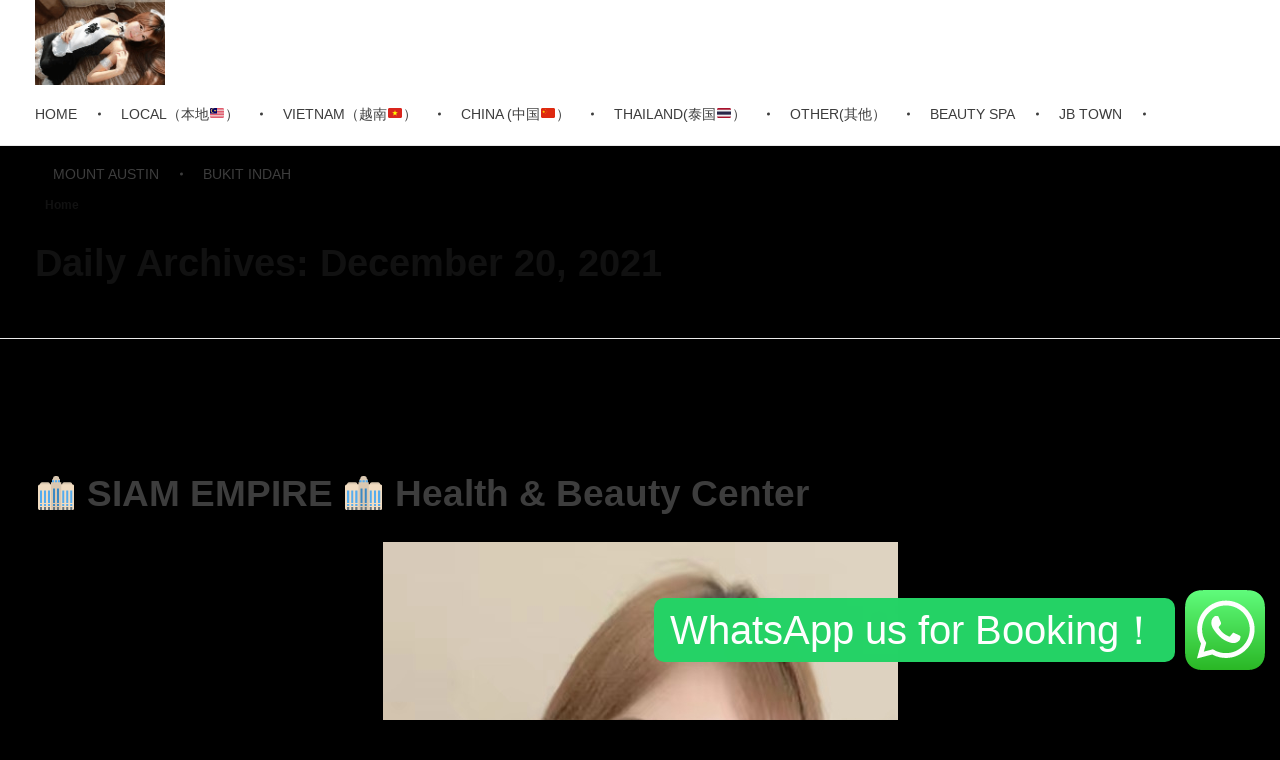

--- FILE ---
content_type: text/html; charset=UTF-8
request_url: https://jberos.club/2021/12/20/
body_size: 15885
content:
<!DOCTYPE html>
<!--[if IE 9 ]>   <html class="no-js oldie ie9 ie" lang="en-US" > <![endif]-->
<!--[if (gt IE 9)|!(IE)]><!--> <html class="no-js" lang="en-US" > <!--<![endif]-->
<head>
        <meta charset="UTF-8" >
        <meta http-equiv="X-UA-Compatible" content="IE=edge">
       
       

<!-- outputs by wp_head -->
<title>December 20, 2021</title>
<meta name='robots' content='max-image-preview:large' />
<link rel='dns-prefetch' href='//stats.wp.com' />
<link rel="alternate" type="application/rss+xml" title=" &raquo; Feed" href="https://jberos.club/feed/" />
<link rel="alternate" type="application/rss+xml" title=" &raquo; Comments Feed" href="https://jberos.club/comments/feed/" />
<script>
window._wpemojiSettings = {"baseUrl":"https:\/\/s.w.org\/images\/core\/emoji\/14.0.0\/72x72\/","ext":".png","svgUrl":"https:\/\/s.w.org\/images\/core\/emoji\/14.0.0\/svg\/","svgExt":".svg","source":{"concatemoji":"https:\/\/jberos.club\/wp-includes\/js\/wp-emoji-release.min.js?ver=6.4.7"}};
/*! This file is auto-generated */
!function(i,n){var o,s,e;function c(e){try{var t={supportTests:e,timestamp:(new Date).valueOf()};sessionStorage.setItem(o,JSON.stringify(t))}catch(e){}}function p(e,t,n){e.clearRect(0,0,e.canvas.width,e.canvas.height),e.fillText(t,0,0);var t=new Uint32Array(e.getImageData(0,0,e.canvas.width,e.canvas.height).data),r=(e.clearRect(0,0,e.canvas.width,e.canvas.height),e.fillText(n,0,0),new Uint32Array(e.getImageData(0,0,e.canvas.width,e.canvas.height).data));return t.every(function(e,t){return e===r[t]})}function u(e,t,n){switch(t){case"flag":return n(e,"\ud83c\udff3\ufe0f\u200d\u26a7\ufe0f","\ud83c\udff3\ufe0f\u200b\u26a7\ufe0f")?!1:!n(e,"\ud83c\uddfa\ud83c\uddf3","\ud83c\uddfa\u200b\ud83c\uddf3")&&!n(e,"\ud83c\udff4\udb40\udc67\udb40\udc62\udb40\udc65\udb40\udc6e\udb40\udc67\udb40\udc7f","\ud83c\udff4\u200b\udb40\udc67\u200b\udb40\udc62\u200b\udb40\udc65\u200b\udb40\udc6e\u200b\udb40\udc67\u200b\udb40\udc7f");case"emoji":return!n(e,"\ud83e\udef1\ud83c\udffb\u200d\ud83e\udef2\ud83c\udfff","\ud83e\udef1\ud83c\udffb\u200b\ud83e\udef2\ud83c\udfff")}return!1}function f(e,t,n){var r="undefined"!=typeof WorkerGlobalScope&&self instanceof WorkerGlobalScope?new OffscreenCanvas(300,150):i.createElement("canvas"),a=r.getContext("2d",{willReadFrequently:!0}),o=(a.textBaseline="top",a.font="600 32px Arial",{});return e.forEach(function(e){o[e]=t(a,e,n)}),o}function t(e){var t=i.createElement("script");t.src=e,t.defer=!0,i.head.appendChild(t)}"undefined"!=typeof Promise&&(o="wpEmojiSettingsSupports",s=["flag","emoji"],n.supports={everything:!0,everythingExceptFlag:!0},e=new Promise(function(e){i.addEventListener("DOMContentLoaded",e,{once:!0})}),new Promise(function(t){var n=function(){try{var e=JSON.parse(sessionStorage.getItem(o));if("object"==typeof e&&"number"==typeof e.timestamp&&(new Date).valueOf()<e.timestamp+604800&&"object"==typeof e.supportTests)return e.supportTests}catch(e){}return null}();if(!n){if("undefined"!=typeof Worker&&"undefined"!=typeof OffscreenCanvas&&"undefined"!=typeof URL&&URL.createObjectURL&&"undefined"!=typeof Blob)try{var e="postMessage("+f.toString()+"("+[JSON.stringify(s),u.toString(),p.toString()].join(",")+"));",r=new Blob([e],{type:"text/javascript"}),a=new Worker(URL.createObjectURL(r),{name:"wpTestEmojiSupports"});return void(a.onmessage=function(e){c(n=e.data),a.terminate(),t(n)})}catch(e){}c(n=f(s,u,p))}t(n)}).then(function(e){for(var t in e)n.supports[t]=e[t],n.supports.everything=n.supports.everything&&n.supports[t],"flag"!==t&&(n.supports.everythingExceptFlag=n.supports.everythingExceptFlag&&n.supports[t]);n.supports.everythingExceptFlag=n.supports.everythingExceptFlag&&!n.supports.flag,n.DOMReady=!1,n.readyCallback=function(){n.DOMReady=!0}}).then(function(){return e}).then(function(){var e;n.supports.everything||(n.readyCallback(),(e=n.source||{}).concatemoji?t(e.concatemoji):e.wpemoji&&e.twemoji&&(t(e.twemoji),t(e.wpemoji)))}))}((window,document),window._wpemojiSettings);
</script>

<link rel='stylesheet' id='ht_ctc_main_css-css' href='https://jberos.club/wp-content/plugins/click-to-chat-for-whatsapp/new/inc/assets/css/main.css?ver=4.36' media='all' />
<style id='wp-emoji-styles-inline-css'>

	img.wp-smiley, img.emoji {
		display: inline !important;
		border: none !important;
		box-shadow: none !important;
		height: 1em !important;
		width: 1em !important;
		margin: 0 0.07em !important;
		vertical-align: -0.1em !important;
		background: none !important;
		padding: 0 !important;
	}
</style>
<link rel='stylesheet' id='wp-block-library-css' href='https://jberos.club/wp-includes/css/dist/block-library/style.min.css?ver=6.4.7' media='all' />
<link rel='stylesheet' id='mediaelement-css' href='https://jberos.club/wp-includes/js/mediaelement/mediaelementplayer-legacy.min.css?ver=4.2.17' media='all' />
<link rel='stylesheet' id='wp-mediaelement-css' href='https://jberos.club/wp-includes/js/mediaelement/wp-mediaelement.min.css?ver=6.4.7' media='all' />
<style id='jetpack-sharing-buttons-style-inline-css'>
.jetpack-sharing-buttons__services-list{display:flex;flex-direction:row;flex-wrap:wrap;gap:0;list-style-type:none;margin:5px;padding:0}.jetpack-sharing-buttons__services-list.has-small-icon-size{font-size:12px}.jetpack-sharing-buttons__services-list.has-normal-icon-size{font-size:16px}.jetpack-sharing-buttons__services-list.has-large-icon-size{font-size:24px}.jetpack-sharing-buttons__services-list.has-huge-icon-size{font-size:36px}@media print{.jetpack-sharing-buttons__services-list{display:none!important}}.editor-styles-wrapper .wp-block-jetpack-sharing-buttons{gap:0;padding-inline-start:0}ul.jetpack-sharing-buttons__services-list.has-background{padding:1.25em 2.375em}
</style>
<style id='classic-theme-styles-inline-css'>
/*! This file is auto-generated */
.wp-block-button__link{color:#fff;background-color:#32373c;border-radius:9999px;box-shadow:none;text-decoration:none;padding:calc(.667em + 2px) calc(1.333em + 2px);font-size:1.125em}.wp-block-file__button{background:#32373c;color:#fff;text-decoration:none}
</style>
<style id='global-styles-inline-css'>
body{--wp--preset--color--black: #000000;--wp--preset--color--cyan-bluish-gray: #abb8c3;--wp--preset--color--white: #ffffff;--wp--preset--color--pale-pink: #f78da7;--wp--preset--color--vivid-red: #cf2e2e;--wp--preset--color--luminous-vivid-orange: #ff6900;--wp--preset--color--luminous-vivid-amber: #fcb900;--wp--preset--color--light-green-cyan: #7bdcb5;--wp--preset--color--vivid-green-cyan: #00d084;--wp--preset--color--pale-cyan-blue: #8ed1fc;--wp--preset--color--vivid-cyan-blue: #0693e3;--wp--preset--color--vivid-purple: #9b51e0;--wp--preset--gradient--vivid-cyan-blue-to-vivid-purple: linear-gradient(135deg,rgba(6,147,227,1) 0%,rgb(155,81,224) 100%);--wp--preset--gradient--light-green-cyan-to-vivid-green-cyan: linear-gradient(135deg,rgb(122,220,180) 0%,rgb(0,208,130) 100%);--wp--preset--gradient--luminous-vivid-amber-to-luminous-vivid-orange: linear-gradient(135deg,rgba(252,185,0,1) 0%,rgba(255,105,0,1) 100%);--wp--preset--gradient--luminous-vivid-orange-to-vivid-red: linear-gradient(135deg,rgba(255,105,0,1) 0%,rgb(207,46,46) 100%);--wp--preset--gradient--very-light-gray-to-cyan-bluish-gray: linear-gradient(135deg,rgb(238,238,238) 0%,rgb(169,184,195) 100%);--wp--preset--gradient--cool-to-warm-spectrum: linear-gradient(135deg,rgb(74,234,220) 0%,rgb(151,120,209) 20%,rgb(207,42,186) 40%,rgb(238,44,130) 60%,rgb(251,105,98) 80%,rgb(254,248,76) 100%);--wp--preset--gradient--blush-light-purple: linear-gradient(135deg,rgb(255,206,236) 0%,rgb(152,150,240) 100%);--wp--preset--gradient--blush-bordeaux: linear-gradient(135deg,rgb(254,205,165) 0%,rgb(254,45,45) 50%,rgb(107,0,62) 100%);--wp--preset--gradient--luminous-dusk: linear-gradient(135deg,rgb(255,203,112) 0%,rgb(199,81,192) 50%,rgb(65,88,208) 100%);--wp--preset--gradient--pale-ocean: linear-gradient(135deg,rgb(255,245,203) 0%,rgb(182,227,212) 50%,rgb(51,167,181) 100%);--wp--preset--gradient--electric-grass: linear-gradient(135deg,rgb(202,248,128) 0%,rgb(113,206,126) 100%);--wp--preset--gradient--midnight: linear-gradient(135deg,rgb(2,3,129) 0%,rgb(40,116,252) 100%);--wp--preset--font-size--small: 13px;--wp--preset--font-size--medium: 20px;--wp--preset--font-size--large: 36px;--wp--preset--font-size--x-large: 42px;--wp--preset--spacing--20: 0.44rem;--wp--preset--spacing--30: 0.67rem;--wp--preset--spacing--40: 1rem;--wp--preset--spacing--50: 1.5rem;--wp--preset--spacing--60: 2.25rem;--wp--preset--spacing--70: 3.38rem;--wp--preset--spacing--80: 5.06rem;--wp--preset--shadow--natural: 6px 6px 9px rgba(0, 0, 0, 0.2);--wp--preset--shadow--deep: 12px 12px 50px rgba(0, 0, 0, 0.4);--wp--preset--shadow--sharp: 6px 6px 0px rgba(0, 0, 0, 0.2);--wp--preset--shadow--outlined: 6px 6px 0px -3px rgba(255, 255, 255, 1), 6px 6px rgba(0, 0, 0, 1);--wp--preset--shadow--crisp: 6px 6px 0px rgba(0, 0, 0, 1);}:where(.is-layout-flex){gap: 0.5em;}:where(.is-layout-grid){gap: 0.5em;}body .is-layout-flow > .alignleft{float: left;margin-inline-start: 0;margin-inline-end: 2em;}body .is-layout-flow > .alignright{float: right;margin-inline-start: 2em;margin-inline-end: 0;}body .is-layout-flow > .aligncenter{margin-left: auto !important;margin-right: auto !important;}body .is-layout-constrained > .alignleft{float: left;margin-inline-start: 0;margin-inline-end: 2em;}body .is-layout-constrained > .alignright{float: right;margin-inline-start: 2em;margin-inline-end: 0;}body .is-layout-constrained > .aligncenter{margin-left: auto !important;margin-right: auto !important;}body .is-layout-constrained > :where(:not(.alignleft):not(.alignright):not(.alignfull)){max-width: var(--wp--style--global--content-size);margin-left: auto !important;margin-right: auto !important;}body .is-layout-constrained > .alignwide{max-width: var(--wp--style--global--wide-size);}body .is-layout-flex{display: flex;}body .is-layout-flex{flex-wrap: wrap;align-items: center;}body .is-layout-flex > *{margin: 0;}body .is-layout-grid{display: grid;}body .is-layout-grid > *{margin: 0;}:where(.wp-block-columns.is-layout-flex){gap: 2em;}:where(.wp-block-columns.is-layout-grid){gap: 2em;}:where(.wp-block-post-template.is-layout-flex){gap: 1.25em;}:where(.wp-block-post-template.is-layout-grid){gap: 1.25em;}.has-black-color{color: var(--wp--preset--color--black) !important;}.has-cyan-bluish-gray-color{color: var(--wp--preset--color--cyan-bluish-gray) !important;}.has-white-color{color: var(--wp--preset--color--white) !important;}.has-pale-pink-color{color: var(--wp--preset--color--pale-pink) !important;}.has-vivid-red-color{color: var(--wp--preset--color--vivid-red) !important;}.has-luminous-vivid-orange-color{color: var(--wp--preset--color--luminous-vivid-orange) !important;}.has-luminous-vivid-amber-color{color: var(--wp--preset--color--luminous-vivid-amber) !important;}.has-light-green-cyan-color{color: var(--wp--preset--color--light-green-cyan) !important;}.has-vivid-green-cyan-color{color: var(--wp--preset--color--vivid-green-cyan) !important;}.has-pale-cyan-blue-color{color: var(--wp--preset--color--pale-cyan-blue) !important;}.has-vivid-cyan-blue-color{color: var(--wp--preset--color--vivid-cyan-blue) !important;}.has-vivid-purple-color{color: var(--wp--preset--color--vivid-purple) !important;}.has-black-background-color{background-color: var(--wp--preset--color--black) !important;}.has-cyan-bluish-gray-background-color{background-color: var(--wp--preset--color--cyan-bluish-gray) !important;}.has-white-background-color{background-color: var(--wp--preset--color--white) !important;}.has-pale-pink-background-color{background-color: var(--wp--preset--color--pale-pink) !important;}.has-vivid-red-background-color{background-color: var(--wp--preset--color--vivid-red) !important;}.has-luminous-vivid-orange-background-color{background-color: var(--wp--preset--color--luminous-vivid-orange) !important;}.has-luminous-vivid-amber-background-color{background-color: var(--wp--preset--color--luminous-vivid-amber) !important;}.has-light-green-cyan-background-color{background-color: var(--wp--preset--color--light-green-cyan) !important;}.has-vivid-green-cyan-background-color{background-color: var(--wp--preset--color--vivid-green-cyan) !important;}.has-pale-cyan-blue-background-color{background-color: var(--wp--preset--color--pale-cyan-blue) !important;}.has-vivid-cyan-blue-background-color{background-color: var(--wp--preset--color--vivid-cyan-blue) !important;}.has-vivid-purple-background-color{background-color: var(--wp--preset--color--vivid-purple) !important;}.has-black-border-color{border-color: var(--wp--preset--color--black) !important;}.has-cyan-bluish-gray-border-color{border-color: var(--wp--preset--color--cyan-bluish-gray) !important;}.has-white-border-color{border-color: var(--wp--preset--color--white) !important;}.has-pale-pink-border-color{border-color: var(--wp--preset--color--pale-pink) !important;}.has-vivid-red-border-color{border-color: var(--wp--preset--color--vivid-red) !important;}.has-luminous-vivid-orange-border-color{border-color: var(--wp--preset--color--luminous-vivid-orange) !important;}.has-luminous-vivid-amber-border-color{border-color: var(--wp--preset--color--luminous-vivid-amber) !important;}.has-light-green-cyan-border-color{border-color: var(--wp--preset--color--light-green-cyan) !important;}.has-vivid-green-cyan-border-color{border-color: var(--wp--preset--color--vivid-green-cyan) !important;}.has-pale-cyan-blue-border-color{border-color: var(--wp--preset--color--pale-cyan-blue) !important;}.has-vivid-cyan-blue-border-color{border-color: var(--wp--preset--color--vivid-cyan-blue) !important;}.has-vivid-purple-border-color{border-color: var(--wp--preset--color--vivid-purple) !important;}.has-vivid-cyan-blue-to-vivid-purple-gradient-background{background: var(--wp--preset--gradient--vivid-cyan-blue-to-vivid-purple) !important;}.has-light-green-cyan-to-vivid-green-cyan-gradient-background{background: var(--wp--preset--gradient--light-green-cyan-to-vivid-green-cyan) !important;}.has-luminous-vivid-amber-to-luminous-vivid-orange-gradient-background{background: var(--wp--preset--gradient--luminous-vivid-amber-to-luminous-vivid-orange) !important;}.has-luminous-vivid-orange-to-vivid-red-gradient-background{background: var(--wp--preset--gradient--luminous-vivid-orange-to-vivid-red) !important;}.has-very-light-gray-to-cyan-bluish-gray-gradient-background{background: var(--wp--preset--gradient--very-light-gray-to-cyan-bluish-gray) !important;}.has-cool-to-warm-spectrum-gradient-background{background: var(--wp--preset--gradient--cool-to-warm-spectrum) !important;}.has-blush-light-purple-gradient-background{background: var(--wp--preset--gradient--blush-light-purple) !important;}.has-blush-bordeaux-gradient-background{background: var(--wp--preset--gradient--blush-bordeaux) !important;}.has-luminous-dusk-gradient-background{background: var(--wp--preset--gradient--luminous-dusk) !important;}.has-pale-ocean-gradient-background{background: var(--wp--preset--gradient--pale-ocean) !important;}.has-electric-grass-gradient-background{background: var(--wp--preset--gradient--electric-grass) !important;}.has-midnight-gradient-background{background: var(--wp--preset--gradient--midnight) !important;}.has-small-font-size{font-size: var(--wp--preset--font-size--small) !important;}.has-medium-font-size{font-size: var(--wp--preset--font-size--medium) !important;}.has-large-font-size{font-size: var(--wp--preset--font-size--large) !important;}.has-x-large-font-size{font-size: var(--wp--preset--font-size--x-large) !important;}
.wp-block-navigation a:where(:not(.wp-element-button)){color: inherit;}
:where(.wp-block-post-template.is-layout-flex){gap: 1.25em;}:where(.wp-block-post-template.is-layout-grid){gap: 1.25em;}
:where(.wp-block-columns.is-layout-flex){gap: 2em;}:where(.wp-block-columns.is-layout-grid){gap: 2em;}
.wp-block-pullquote{font-size: 1.5em;line-height: 1.6;}
</style>
<link rel='stylesheet' id='rt-fontawsome-css' href='https://jberos.club/wp-content/plugins/the-post-grid/assets/vendor/font-awesome/css/font-awesome.min.css?ver=7.8.8' media='all' />
<link rel='stylesheet' id='rt-tpg-css' href='https://jberos.club/wp-content/plugins/the-post-grid/assets/css/thepostgrid.min.css?ver=7.8.8' media='all' />
<link rel='stylesheet' id='auxin-base-css' href='https://jberos.club/wp-content/themes/phlox/css/base.css?ver=2.17.7' media='all' />
<link rel='stylesheet' id='auxin-front-icon-css' href='https://jberos.club/wp-content/themes/phlox/css/auxin-icon.css?ver=2.17.7' media='all' />
<link rel='stylesheet' id='auxin-main-css' href='https://jberos.club/wp-content/themes/phlox/css/main.css?ver=2.17.7' media='all' />
<link rel='stylesheet' id='auxin-elementor-base-css' href='https://jberos.club/wp-content/themes/phlox/css/other/elementor.css?ver=2.17.7' media='all' />
<script src="https://jberos.club/wp-includes/js/jquery/jquery.min.js?ver=3.7.1" id="jquery-core-js"></script>
<script src="https://jberos.club/wp-includes/js/jquery/jquery-migrate.min.js?ver=3.4.1" id="jquery-migrate-js"></script>
<script id="auxin-modernizr-js-extra">
var auxin = {"ajax_url":"https:\/\/jberos.club\/wp-admin\/admin-ajax.php","is_rtl":"","is_reponsive":"1","is_framed":"","frame_width":"20","wpml_lang":"en","uploadbaseurl":"https:\/\/jberos.club\/wp-content\/uploads","nonce":"b6eda70dcd"};
</script>
<script id="auxin-modernizr-js-before">
/* < ![CDATA[ */
function auxinNS(n){for(var e=n.split("."),a=window,i="",r=e.length,t=0;r>t;t++)"window"!=e[t]&&(i=e[t],a[i]=a[i]||{},a=a[i]);return a;}
/* ]]> */
</script>
<script src="https://jberos.club/wp-content/themes/phlox/js/solo/modernizr-custom.min.js?ver=2.17.7" id="auxin-modernizr-js"></script>
<link rel="https://api.w.org/" href="https://jberos.club/wp-json/" /><link rel="EditURI" type="application/rsd+xml" title="RSD" href="https://jberos.club/xmlrpc.php?rsd" />
<meta name="generator" content="WordPress 6.4.7" />
        <style>
            :root {
                --tpg-primary-color: #0d6efd;
                --tpg-secondary-color: #0654c4;
                --tpg-primary-light: #c4d0ff
            }

                        body .rt-tpg-container .rt-loading,
            body #bottom-script-loader .rt-ball-clip-rotate {
                color: #0367bf !important;
            }

                    </style>
			<style>img#wpstats{display:none}</style>
		<!-- Chrome, Firefox OS and Opera -->
<meta name="theme-color" content="rgb(0, 0, 0)" />
<!-- Windows Phone -->
<meta name="msapplication-navbutton-color" content="rgb(0, 0, 0)" />
<!-- iOS Safari -->
<meta name="apple-mobile-web-app-capable" content="yes">
<meta name="apple-mobile-web-app-status-bar-style" content="black-translucent">

<meta name="generator" content="Elementor 3.27.6; features: additional_custom_breakpoints; settings: css_print_method-internal, google_font-enabled, font_display-auto">
<style>.recentcomments a{display:inline !important;padding:0 !important;margin:0 !important;}</style>			<style>
				.e-con.e-parent:nth-of-type(n+4):not(.e-lazyloaded):not(.e-no-lazyload),
				.e-con.e-parent:nth-of-type(n+4):not(.e-lazyloaded):not(.e-no-lazyload) * {
					background-image: none !important;
				}
				@media screen and (max-height: 1024px) {
					.e-con.e-parent:nth-of-type(n+3):not(.e-lazyloaded):not(.e-no-lazyload),
					.e-con.e-parent:nth-of-type(n+3):not(.e-lazyloaded):not(.e-no-lazyload) * {
						background-image: none !important;
					}
				}
				@media screen and (max-height: 640px) {
					.e-con.e-parent:nth-of-type(n+2):not(.e-lazyloaded):not(.e-no-lazyload),
					.e-con.e-parent:nth-of-type(n+2):not(.e-lazyloaded):not(.e-no-lazyload) * {
						background-image: none !important;
					}
				}
			</style>
			<link rel="icon" href="https://jberos.club/wp-content/uploads/2021/10/cropped-29th-1-32x32.png" sizes="32x32" />
<link rel="icon" href="https://jberos.club/wp-content/uploads/2021/10/cropped-29th-1-192x192.png" sizes="192x192" />
<link rel="apple-touch-icon" href="https://jberos.club/wp-content/uploads/2021/10/cropped-29th-1-180x180.png" />
<meta name="msapplication-TileImage" content="https://jberos.club/wp-content/uploads/2021/10/cropped-29th-1-270x270.png" />
		<style id="wp-custom-css">
			/* header-logo-width 
=========================*/
.aux-logo-header .aux-logo-anchor{ max-width:130px; }
/* header-logo-max-height-type 
=========================*/
.aux-logo-header .aux-logo-anchor > img { max-height:250px; }
/* site-frame-background-color 
=========================*/
@media screen and (min-width: 700px) { .aux-framed .aux-side-frames, body.aux-framed:after, .aux-framed .aux-side-frames:before, .aux-framed .aux-side-frames:after {background-color:#111111;}}
/* sticky-header-color 
=========================*/
.aux-elementor-header.aux-sticky .elementor-section-wrap > .elementor-section, .aux-elementor-header.aux-sticky [data-elementor-type="header"] > .elementor-section { background-color:#FFFFFF !important; }
/* site-header-container-scaled-height 
=========================*/
.aux-top-sticky .site-header-section.aux-sticky .aux-fill .aux-menu-depth-0 > .aux-item-content, .aux-top-sticky .site-header-section.aux-sticky .aux-header-elements,.aux-elementor-header.aux-sticky [data-elementor-type="header"] > .elementor-section > .elementor-container,.aux-elementor-header.aux-sticky .elementor-section-wrap > .elementor-section > .elementor-container { min-height:80px; }
/* site-header-container-height 
=========================*/
.site-header-section .aux-header-elements:not(.aux-vertical-menu-elements), .site-header-section .aux-fill .aux-menu-depth-0 > .aux-item-content { height:85px; }
/* site-transparent-header-bgcolor 
=========================*/
.site-header-section { background-color:#FFFFFF; }
/* site-vertical-menu-background-color 
=========================*/
.aux-vertical-menu-side { background-color:#FFF; }
/* site-header-navigation-item-height 
=========================*/
.site-header-section .aux-middle .aux-menu-depth-0 > .aux-item-content { height:60px; }
/* site-mobile-header-toggle-button-color 
=========================*/
.site-header-section .aux-header .aux-burger:before, .site-header-section .aux-header .aux-burger:after, .site-header-section .aux-header .aux-burger .mid-line { border-color:#3d3d3d; }
/* site-menu-full-screen-background-color 
=========================*/
#fs-menu-search:before { background-color:rgba(255, 255, 255, 0.95); }
/* site-top-header-background-color 
=========================*/
#top-header {background-color:#FFFFFF;}
/* blog-post-share-button-icon-size 
=========================*/
.single-post .aux-single-post-share span::before { font-size:10px; }
/* post-title-bar-overlay-pattern-opacity 
=========================*/
.single-post .aux-overlay-bg-hash::before { opacity:0.15; }
/* page-title-bar-overlay-pattern-opacity 
=========================*/
.page .aux-overlay-bg-hash::before { opacity:0.5; }
/* subfooter-bar-layout-bg-color 
=========================*/
.aux-subfooter-bar { background-color:#fafafa; }
/* subfooter-bar-top-border-color 
=========================*/
.aux-subfooter-bar { border-top:1px solid #EAEAEA; }
/* subfooter-layout-bg-image-position 
=========================*/
.aux-subfooter {background-position:center center;}
/* subfooter-layout-bg-image-size 
=========================*/
.aux-subfooter {background-size:cover;}
/* subfooter-layout-bg-image-repeat 
=========================*/
.aux-subfooter {background-repeat:no-repeat;}
/* subfooter-top-border-color 
=========================*/
.aux-subfooter { border-top:1px solid #EAEAEA; }
/* site-footer-bg-color 
=========================*/
.aux-site-footer {background-color:#1A1A1A;}
/* footer-top-border-color 
=========================*/
.aux-site-footer {border-top:1px solid #EAEAEA;}
/* footer-top-border-width 
=========================*/
.aux-site-footer { border-top-width:1px; }
/* site-featured-color-1 
=========================*/
:root {--auxin-featured-color-1: rgb(0, 0, 0);}
/* site-body-background-size 
=========================*/
body { background-size:auto; }
/* site-body-background-repeat 
=========================*/
body { background-repeat:no-repeat; }
/* site-body-background-position 
=========================*/
body { background-position:left top; }
/* site-body-background-attach 
=========================*/
body { background-attachment:scroll; }
/* site-body-background-color 
=========================*/
body { background-color:rgb(0, 0, 0) }
/* site-content-background-color 
=========================*/
.aux-top-header, .aux-sticky-footer .page-title-section, .aux-sticky-footer #main, #inner-body {background-color:rgb(0, 0, 0);}
/* elementor-color-primary 
=========================*/
.aux-customize-preview.elementor-kit-31 {--e-global-color-primary: rgb(238, 243, 12);}
/* elementor-color-secondary 
=========================*/
.aux-customize-preview.elementor-kit-31 {--e-global-color-secondary: rgb(238, 243, 12);}
/* elementor-color-text 
=========================*/
.aux-customize-preview.elementor-kit-31 {--e-global-color-text: rgb(238, 243, 12);}
/* elementor-color-accent 
=========================*/
.aux-customize-preview.elementor-kit-31 {--e-global-color-accent: rgb(238, 243, 12);}
/* site-secondary-logo-max-height 
=========================*/
.aux-logo-footer .aux-logo-anchor img { max-height:50px; }
/* general-heading-h2 
=========================*/
body h2, body .aux-h2{ color:rgb(238, 243, 12); } 

		</style>
		<!-- end wp_head -->
</head>


<body data-rsssl=1 class="archive date wp-custom-logo rttpg rttpg-7.8.8 radius-frontend rttpg-body-wrap elementor-default elementor-kit-31 phlox aux-dom-unready aux-full-width aux-resp aux-s-fhd  aux-page-animation aux-page-animation-fade"  data-page-animation="true" data-page-animation-type="fade" data-framed="">

<div class="aux-page-animation-overlay"></div>
<div id="inner-body">

    <header id="site-header"   class="site-header-section aux-territory aux-boxed-container aux-header-dark aux-add-border " style="" data-sticky-height="80" role="banner">
        <div class="aux-wrapper">

                <div class="aux-container aux-fold">
                            <div class="aux-header aux-header-elements-wrapper aux-float-layout">
                <!-- ribbon bar -->
                <div class="aux-header-elements">

                    <!-- logo -->
                    <div id="logo" class="aux-logo-header aux-start aux-fill">
                            <div class="aux-logo aux-logo-header-inner aux-scale">
    <a href="https://jberos.club/" class="custom-logo-link aux-logo-anchor aux-logo-anchor1 aux-middle aux-has-logo" rel="home"><img fetchpriority="high" width="269" height="187" src="https://jberos.club/wp-content/uploads/2021/10/29th.gif" class="custom-logo aux-logo-image aux-logo-image1 aux-logo-light" alt="" decoding="async" /></a>        <section class="aux-logo-text aux-middle">
            <h3 class="site-title">
                <a href="https://jberos.club/" title="" rel="home"></a>
            </h3>
                    </section>

    </div><!-- end logo aux-fold -->

                    </div>
                                        <!-- burger -->
                    <div id="nav-burger" class="aux-burger-box aux-end aux-phone-on aux-middle" data-target-panel="toggle-bar" data-target-menu="overlay" data-target-content=".site-header-section .aux-master-menu">
                        <div class="aux-burger aux-lite-small"><span class="mid-line"></span></div>
                    </div>
                                                                                                </div>
                <!-- secondary bar: this element will be filled in tablet size -->
                <div class="bottom-bar secondary-bar aux-float-wrapper aux-sticky-off aux-phone-off">
                                        <!-- menu -->
                    <div class="aux-menu-box aux-phone-off aux-auto-locate aux-start aux-fill" data-sticky-move="#logo" data-sticky-move-method="after">
                    <!-- start master menu -->
<nav id="master-menu-main-header" class="menu-top-head-container">

	<ul id="menu-top-head" class="aux-master-menu aux-no-js aux-skin-classic aux-horizontal aux-with-indicator aux-with-splitter" data-type="horizontal"  data-switch-type="toggle" data-switch-parent=".aux-header .aux-toggle-menu-bar" data-switch-width="767"  >
		<!-- start single menu -->
		<li id="menu-item-79" class="menu-item menu-item-type-custom menu-item-object-custom menu-item-home menu-item-79 aux-menu-depth-0 aux-menu-root-1 aux-menu-item">
			<a href="https://jberos.club/" class="aux-item-content">
				<span class="aux-menu-label">Home</span>
			</a>
		</li>
		<!-- end single menu -->
		<!-- start single menu -->
		<li id="menu-item-49" class="menu-item menu-item-type-taxonomy menu-item-object-category menu-item-49 aux-menu-depth-0 aux-menu-root-2 aux-menu-item">
			<a href="https://jberos.club/category/local%ef%bc%88%e6%9c%ac%e5%9c%b0%f0%9f%87%b2%f0%9f%87%be%ef%bc%89/" class="aux-item-content">
				<span class="aux-menu-label">Local（本地🇲🇾）</span>
			</a>
		</li>
		<!-- end single menu -->
		<!-- start single menu -->
		<li id="menu-item-50" class="menu-item menu-item-type-taxonomy menu-item-object-category menu-item-50 aux-menu-depth-0 aux-menu-root-3 aux-menu-item">
			<a href="https://jberos.club/category/vietnam%ef%bc%88%e8%b6%8a%e5%8d%97%f0%9f%87%bb%f0%9f%87%b3%ef%bc%89/" class="aux-item-content">
				<span class="aux-menu-label">Vietnam（越南🇻🇳）</span>
			</a>
		</li>
		<!-- end single menu -->
		<!-- start single menu -->
		<li id="menu-item-48" class="menu-item menu-item-type-taxonomy menu-item-object-category menu-item-48 aux-menu-depth-0 aux-menu-root-4 aux-menu-item">
			<a href="https://jberos.club/category/china-%e4%b8%ad%e5%9b%bd%f0%9f%87%a8%f0%9f%87%b3%ef%bc%89/" class="aux-item-content">
				<span class="aux-menu-label">China (中国🇨🇳）</span>
			</a>
		</li>
		<!-- end single menu -->
		<!-- start single menu -->
		<li id="menu-item-84" class="menu-item menu-item-type-taxonomy menu-item-object-category menu-item-84 aux-menu-depth-0 aux-menu-root-5 aux-menu-item">
			<a href="https://jberos.club/category/thailand%e6%b3%b0%e5%9b%bd%f0%9f%87%b9%f0%9f%87%ad%ef%bc%89/" class="aux-item-content">
				<span class="aux-menu-label">Thailand(泰国🇹🇭）</span>
			</a>
		</li>
		<!-- end single menu -->
		<!-- start single menu -->
		<li id="menu-item-83" class="menu-item menu-item-type-taxonomy menu-item-object-category menu-item-83 aux-menu-depth-0 aux-menu-root-6 aux-menu-item">
			<a href="https://jberos.club/category/other%e5%85%b6%e4%bb%96%ef%bc%89/" class="aux-item-content">
				<span class="aux-menu-label">Other(其他）</span>
			</a>
		</li>
		<!-- end single menu -->
		<!-- start single menu -->
		<li id="menu-item-268" class="menu-item menu-item-type-taxonomy menu-item-object-category menu-item-268 aux-menu-depth-0 aux-menu-root-7 aux-menu-item">
			<a href="https://jberos.club/category/beauty-spa/" class="aux-item-content">
				<span class="aux-menu-label">Beauty Spa</span>
			</a>
		</li>
		<!-- end single menu -->
		<!-- start single menu -->
		<li id="menu-item-931" class="menu-item menu-item-type-taxonomy menu-item-object-category menu-item-931 aux-menu-depth-0 aux-menu-root-8 aux-menu-item">
			<a href="https://jberos.club/category/jb-town/" class="aux-item-content">
				<span class="aux-menu-label">JB Town</span>
			</a>
		</li>
		<!-- end single menu -->
		<!-- start single menu -->
		<li id="menu-item-932" class="menu-item menu-item-type-taxonomy menu-item-object-category menu-item-932 aux-menu-depth-0 aux-menu-root-9 aux-menu-item">
			<a href="https://jberos.club/category/mount-austin/" class="aux-item-content">
				<span class="aux-menu-label">Mount Austin</span>
			</a>
		</li>
		<!-- end single menu -->
		<!-- start single menu -->
		<li id="menu-item-1056" class="menu-item menu-item-type-taxonomy menu-item-object-category menu-item-1056 aux-menu-depth-0 aux-menu-root-10 aux-menu-item">
			<a href="https://jberos.club/category/bukit-indah/" class="aux-item-content">
				<span class="aux-menu-label">Bukit Indah</span>
			</a>
		</li>
		<!-- end single menu -->
	</ul>

</nav>
<!-- end master menu -->
                    </div>
                                    </div>

                <!-- toggle menu bar: this element will be filled in tablet and mobile size -->
                <div class="aux-toggle-menu-bar"></div>
            </div>
                        </div>
                </div><!-- end of wrapper -->
    </header><!-- end header -->
            <header id="site-title" class="page-title-section">

            <div class="page-header aux-wrapper aux-boxed-container aux-top aux-dark" style="display:block; "   >

                
                <div class="aux-container" >

                    <p class="aux-breadcrumbs"><span><a href="https://jberos.club" title="Home">Home</a></span></p>

                                        <div class="aux-page-title-entry">
                                            <div class="aux-page-title-box">
                                                <section class="page-title-group" >
                                                                <h1 class="page-title">Daily Archives: December 20, 2021</h1>
                                                            </section>

                                                    </div>
                    </div><!-- end title entry -->
                                    </div>

                
            </div><!-- end page header -->
        </header> <!-- end page header -->
        
    <main id="main" class="aux-main aux-territory aux-template-type-default aux-archive aux-content-top-margin list-post no-sidebar aux-sidebar-style-border aux-user-entry" >
        <div class="aux-wrapper">
            <div class="aux-container aux-fold clearfix">

                <div id="primary" class="aux-primary" >
                    <div class="content" role="main" data-target="archive"  >

                                        <article class="post-258 post type-post status-publish format-standard has-post-thumbnail hentry category-beauty-spa category-other" >
                                                        <div class="entry-media">

                                
                            </div>
                            
                            <div class="entry-main">

                                <header class="entry-header">
                                
                                    <h3 class="entry-title">
                                        <a href="https://jberos.club/%f0%9f%8f%a2-gambir-spa-%f0%9f%8f%a2-health-beauty-center/">
                                            🏢 SIAM EMPIRE 🏢 Health &#038; Beauty Center                                        </a>
                                    </h3>
                                                                    <div class="entry-format">
                                        <a href="https://jberos.club/%f0%9f%8f%a2-gambir-spa-%f0%9f%8f%a2-health-beauty-center/">
                                            <div class="post-format format-"> </div>
                                        </a>
                                    </div>
                                </header>

                                                                                                
                                                                    <div class="entry-content">
                                        <p><img decoding="async" class="aligncenter wp-image-3569 size-full" src="https://jberos.club/wp-content/uploads/2021/12/mmexport1738476568352.jpg" alt="" width="515" height="744" /><img decoding="async" class="aligncenter wp-image-3570 size-full" src="https://jberos.club/wp-content/uploads/2021/12/mmexport1738476565988.jpg" alt="" width="1280" height="1628" srcset="https://jberos.club/wp-content/uploads/2021/12/mmexport1738476565988.jpg 1280w, https://jberos.club/wp-content/uploads/2021/12/mmexport1738476565988-1208x1536.jpg 1208w" sizes="(max-width: 1280px) 100vw, 1280px" /><img loading="lazy" decoding="async" class="aligncenter wp-image-3571 size-full" src="https://jberos.club/wp-content/uploads/2021/12/mmexport1738476563775.jpg" alt="" width="876" height="1201" /><img loading="lazy" decoding="async" class="aligncenter wp-image-3572 size-full" src="https://jberos.club/wp-content/uploads/2021/12/mmexport1738476561576.jpg" alt="" width="1198" height="1302" /><img loading="lazy" decoding="async" class="aligncenter wp-image-3573 size-full" src="https://jberos.club/wp-content/uploads/2021/12/mmexport1738476557337.jpg" alt="" width="1350" height="2048" srcset="https://jberos.club/wp-content/uploads/2021/12/mmexport1738476557337.jpg 1350w, https://jberos.club/wp-content/uploads/2021/12/mmexport1738476557337-1013x1536.jpg 1013w" sizes="(max-width: 1350px) 100vw, 1350px" /><img loading="lazy" decoding="async" class="aligncenter wp-image-3574 size-full" src="https://jberos.club/wp-content/uploads/2021/12/mmexport1738476555084.jpg" alt="" width="726" height="1316" /><img loading="lazy" decoding="async" class="aligncenter wp-image-3575 size-full" src="https://jberos.club/wp-content/uploads/2021/12/mmexport1738476548576.jpg" alt="" width="1120" height="1494" srcset="https://jberos.club/wp-content/uploads/2021/12/mmexport1738476548576.jpg 1120w, https://jberos.club/wp-content/uploads/2021/12/mmexport1738476548576-300x400.jpg 300w" sizes="(max-width: 1120px) 100vw, 1120px" /><img loading="lazy" decoding="async" class="aligncenter wp-image-3576 size-full" src="https://jberos.club/wp-content/uploads/2021/12/mmexport1738476550451.jpg" alt="" width="737" height="1313" /><img loading="lazy" decoding="async" class="aligncenter wp-image-3577 size-full" src="https://jberos.club/wp-content/uploads/2021/12/mmexport1738476559478.jpg" alt="" width="720" height="1280" /></p>
<p>&nbsp;</p>
<h2 style="text-align: center;"><span style="color: #ff0000;">SIAM EMPIRE</span><br />
<span style="color: #0000ff;">TIME:11am -3am</span></h2>
<h2 style="text-align: center;"><span style="color: #0000ff;">THAI MASSAGE ·Massage booking:<br />
</span></h2>
<h2 style="text-align: center;"><span style="color: #0000ff;"><a href="tel:+6011-55551668">Tel:+6011-55551668</a></span></h2>
<h2 style="text-align: center;"><span style="color: #0000ff;"><a href="sms:+6011-55551668">SMS:+6011-55551668</a></span></h2>
<h3 style="text-align: center;">Location :<br />
No16,JalanAbiad, Taman Tebrau Jaya, 80400 JB</h3>
<h3 style="text-align: center;">SIAM EMPIRE PRICE<br />
泰式按摩价格配套</h3>
<h3 style="text-align: center;">Urut Batin<br />
(Massage+B2B+Urut Batin)<br />
60minRM 208<br />
90minRM 238<br />
120minRM 269</h3>
<h3 style="text-align: center;">Aroma Massage<br />
60minRM 89<br />
90minRM 129<br />
120minRM 169</h3>
<h3 style="text-align: center;">B2B Package<br />
(Massage+B2B+HJ)<br />
60minRM 178<br />
90minRM 208<br />
120minRM 238</h3>
<h3 style="text-align: center;">Thai Massage<br />
60minRM 69<br />
90minRM 99<br />
120minRM 129</h3>
<div class="clear"></div>                                    </div>
                                
                                <footer class="entry-meta">
                                    <div class="readmore">
                                        <a href="https://jberos.club/%f0%9f%8f%a2-gambir-spa-%f0%9f%8f%a2-health-beauty-center/" class="aux-read-more aux-outline aux-large"><span class="aux-read-more-text">Read More</span></a>
                                    </div>
                                </footer>

                            </div>

                        </article>

                    </div><!-- end content -->
                </div><!-- end primary -->


                
            </div><!-- end container -->
        </div><!-- end wrapper -->
    </main><!-- end main -->

    <footer id="sitefooter" class="aux-site-footer" >
                <div class="aux-wrapper aux-float-layout">
                <div class="aux-container aux-fold aux-float-wrapper"><div id="copyright" class="aux-copyright aux-start aux-middle "><small>&copy; 2026 . All rights reserved.</small></div><section class="widget-socials aux-socials-container aux-end aux-middle  aux-tablet-off aux-phone-off aux-socials-footer aux-horizontal aux-small">

		<ul class="aux-social-list">

		</ul><!-- end socials -->

		</section><!-- end socials container -->
</div>                <!-- end navigation -->
        </div><!-- end wrapper -->
    </footer><!-- end sitefooter -->

</div><!--! end of #inner-body -->

    <div class="aux-hidden-blocks">

        <section id="offmenu" class="aux-offcanvas-menu aux-pin-left" >
            <div class="aux-panel-close">
                <div class="aux-close aux-cross-symbol aux-thick-medium"></div>
            </div>
            <div class="offcanvas-header">
            </div>
            <div class="offcanvas-content">
            </div>
            <div class="offcanvas-footer">
            </div>
        </section>
        <!-- offcanvas section -->

        <section id="offcart" class="aux-offcanvas-menu aux-offcanvas-cart aux-pin-left" >
            <div class="aux-panel-close">
                <div class="aux-close aux-cross-symbol aux-thick-medium"></div>
            </div>
            <div class="offcanvas-header">
                Shopping Basket            </div>
            <div class="aux-cart-wrapper aux-elegant-cart aux-offcart-content">
            </div>
        </section>
        <!-- cartcanvas section -->

                <section id="fs-menu-search" class="aux-fs-popup  aux-fs-menu-layout-center aux-indicator">
            <div class="aux-panel-close">
                <div class="aux-close aux-cross-symbol aux-thick-medium"></div>
            </div>
            <div class="aux-fs-menu">
                        </div>
            <div class="aux-fs-search">
                <div  class="aux-search-section ">
                <div  class="aux-search-form ">
            <form action="https://jberos.club/" method="get" >
            <div class="aux-search-input-form">
                            <input type="text" class="aux-search-field"  placeholder="Type here.." name="s" autocomplete="off" />
                                    </div>
                            <input type="submit" class="aux-black aux-search-submit aux-uppercase" value="Search" >
                        </form>
        </div><!-- end searchform -->
                </div>

            </div>
        </section>
        <!-- fullscreen search and menu -->
                <section id="fs-search" class="aux-fs-popup aux-search-overlay  has-ajax-form">
            <div class="aux-panel-close">
                <div class="aux-close aux-cross-symbol aux-thick-medium"></div>
            </div>
            <div class="aux-search-field">

            <div  class="aux-search-section aux-404-search">
                <div  class="aux-search-form aux-iconic-search">
            <form action="https://jberos.club/" method="get" >
            <div class="aux-search-input-form">
                            <input type="text" class="aux-search-field"  placeholder="Search..." name="s" autocomplete="off" />
                                    </div>
                            <div class="aux-submit-icon-container auxicon-search-4 ">
                                        <input type="submit" class="aux-iconic-search-submit" value="Search" >
                </div>
                        </form>
        </div><!-- end searchform -->
                </div>

            </div>
        </section>
        <!-- fullscreen search-->

        <div class="aux-scroll-top"></div>
    </div>

    <div class="aux-goto-top-btn aux-align-btn-left"><div class="aux-hover-slide aux-arrow-nav aux-round aux-outline">    <span class="aux-overlay"></span>    <span class="aux-svg-arrow aux-h-small-up"></span>    <span class="aux-hover-arrow aux-svg-arrow aux-h-small-up aux-white"></span></div></div>
<!-- outputs by wp_footer -->
		<!-- Click to Chat - https://holithemes.com/plugins/click-to-chat/  v4.36 -->
			<style id="ht-ctc-entry-animations">.ht_ctc_entry_animation{animation-duration:1s;animation-fill-mode:both;animation-delay:0s;animation-iteration-count:1;}		@keyframes center{from{transform:scale(0);}to{transform:scale(1);}}.ht_ctc_an_entry_center{animation: center .25s;}
			</style><style id="ht-ctc-animations">.ht_ctc_animation{animation-duration:1s;animation-fill-mode:both;animation-delay:0s;animation-iteration-count:1;}		@keyframes flash{from,50%,to{opacity:1}25%,75%{opacity:0}}.ht_ctc_an_flash{animation-name:flash}
			</style>						<div class="ht-ctc ht-ctc-chat ctc-analytics ctc_wp_desktop style-2  ht_ctc_entry_animation ht_ctc_an_entry_center " id="ht-ctc-chat"  
				style="display: none;  position: fixed; bottom: 50px; right: 15px;"   >
								<div class="ht_ctc_style ht_ctc_chat_style">
				<div  style="display: flex; justify-content: center; align-items: center;  " class="ctc-analytics ctc_s_2">
	<p class="ctc-analytics ctc_cta ctc_cta_stick ht-ctc-cta " style="padding: 0px 16px; line-height: 1.6; font-size: 40px; background-color: #25D366; color: #ffffff; border-radius:10px; margin:0 10px; order: 0; ">WhatsApp us for Booking！</p>
	<svg style="pointer-events:none; display:block; height:80px; width:80px;" width="80px" height="80px" viewBox="0 0 1024 1024">
        <defs>
        <path id="htwasqicona-chat" d="M1023.941 765.153c0 5.606-.171 17.766-.508 27.159-.824 22.982-2.646 52.639-5.401 66.151-4.141 20.306-10.392 39.472-18.542 55.425-9.643 18.871-21.943 35.775-36.559 50.364-14.584 14.56-31.472 26.812-50.315 36.416-16.036 8.172-35.322 14.426-55.744 18.549-13.378 2.701-42.812 4.488-65.648 5.3-9.402.336-21.564.505-27.15.505l-504.226-.081c-5.607 0-17.765-.172-27.158-.509-22.983-.824-52.639-2.646-66.152-5.4-20.306-4.142-39.473-10.392-55.425-18.542-18.872-9.644-35.775-21.944-50.364-36.56-14.56-14.584-26.812-31.471-36.415-50.314-8.174-16.037-14.428-35.323-18.551-55.744-2.7-13.378-4.487-42.812-5.3-65.649-.334-9.401-.503-21.563-.503-27.148l.08-504.228c0-5.607.171-17.766.508-27.159.825-22.983 2.646-52.639 5.401-66.151 4.141-20.306 10.391-39.473 18.542-55.426C34.154 93.24 46.455 76.336 61.07 61.747c14.584-14.559 31.472-26.812 50.315-36.416 16.037-8.172 35.324-14.426 55.745-18.549 13.377-2.701 42.812-4.488 65.648-5.3 9.402-.335 21.565-.504 27.149-.504l504.227.081c5.608 0 17.766.171 27.159.508 22.983.825 52.638 2.646 66.152 5.401 20.305 4.141 39.472 10.391 55.425 18.542 18.871 9.643 35.774 21.944 50.363 36.559 14.559 14.584 26.812 31.471 36.415 50.315 8.174 16.037 14.428 35.323 18.551 55.744 2.7 13.378 4.486 42.812 5.3 65.649.335 9.402.504 21.564.504 27.15l-.082 504.226z"/>
        </defs>
        <linearGradient id="htwasqiconb-chat" gradientUnits="userSpaceOnUse" x1="512.001" y1=".978" x2="512.001" y2="1025.023">
            <stop offset="0" stop-color="#61fd7d"/>
            <stop offset="1" stop-color="#2bb826"/>
        </linearGradient>
        <use xlink:href="#htwasqicona-chat" overflow="visible" style="fill: url(#htwasqiconb-chat)" fill="url(#htwasqiconb-chat)"/>
        <g>
            <path style="fill: #FFFFFF;" fill="#FFF" d="M783.302 243.246c-69.329-69.387-161.529-107.619-259.763-107.658-202.402 0-367.133 164.668-367.214 367.072-.026 64.699 16.883 127.854 49.017 183.522l-52.096 190.229 194.665-51.047c53.636 29.244 114.022 44.656 175.482 44.682h.151c202.382 0 367.128-164.688 367.21-367.094.039-98.087-38.121-190.319-107.452-259.706zM523.544 808.047h-.125c-54.767-.021-108.483-14.729-155.344-42.529l-11.146-6.612-115.517 30.293 30.834-112.592-7.259-11.544c-30.552-48.579-46.688-104.729-46.664-162.379.066-168.229 136.985-305.096 305.339-305.096 81.521.031 158.154 31.811 215.779 89.482s89.342 134.332 89.312 215.859c-.066 168.243-136.984 305.118-305.209 305.118zm167.415-228.515c-9.177-4.591-54.286-26.782-62.697-29.843-8.41-3.062-14.526-4.592-20.645 4.592-6.115 9.182-23.699 29.843-29.053 35.964-5.352 6.122-10.704 6.888-19.879 2.296-9.176-4.591-38.74-14.277-73.786-45.526-27.275-24.319-45.691-54.359-51.043-63.543-5.352-9.183-.569-14.146 4.024-18.72 4.127-4.109 9.175-10.713 13.763-16.069 4.587-5.355 6.117-9.183 9.175-15.304 3.059-6.122 1.529-11.479-.765-16.07-2.293-4.591-20.644-49.739-28.29-68.104-7.447-17.886-15.013-15.466-20.645-15.747-5.346-.266-11.469-.322-17.585-.322s-16.057 2.295-24.467 11.478-32.113 31.374-32.113 76.521c0 45.147 32.877 88.764 37.465 94.885 4.588 6.122 64.699 98.771 156.741 138.502 21.892 9.45 38.982 15.094 52.308 19.322 21.98 6.979 41.982 5.995 57.793 3.634 17.628-2.633 54.284-22.189 61.932-43.615 7.646-21.427 7.646-39.791 5.352-43.617-2.294-3.826-8.41-6.122-17.585-10.714z"/>
        </g>
        </svg></div>
				</div>
			</div>
							<span class="ht_ctc_chat_data" data-settings="{&quot;number&quot;:&quot;601156968236&quot;,&quot;pre_filled&quot;:&quot;Hi, Welcome to Jberos! Thank you for booking with us! \u4f60\u597d\uff0c\u8c22\u8c22\u8054\u7cfb\u6211\u4eec\uff01&quot;,&quot;dis_m&quot;:&quot;show&quot;,&quot;dis_d&quot;:&quot;show&quot;,&quot;css&quot;:&quot;cursor: pointer; z-index: 99999999;&quot;,&quot;pos_d&quot;:&quot;position: fixed; bottom: 50px; right: 15px;&quot;,&quot;pos_m&quot;:&quot;position: fixed; bottom: 50px; right: 15px;&quot;,&quot;side_d&quot;:&quot;right&quot;,&quot;side_m&quot;:&quot;right&quot;,&quot;schedule&quot;:&quot;no&quot;,&quot;se&quot;:&quot;From Center&quot;,&quot;ani&quot;:&quot;ht_ctc_an_flash&quot;,&quot;url_structure_d&quot;:&quot;web&quot;,&quot;url_target_d&quot;:&quot;_blank&quot;,&quot;ga&quot;:&quot;yes&quot;,&quot;gtm&quot;:&quot;1&quot;,&quot;fb&quot;:&quot;yes&quot;,&quot;webhook_format&quot;:&quot;json&quot;,&quot;g_init&quot;:&quot;default&quot;,&quot;g_an_event_name&quot;:&quot;chat: {number}&quot;,&quot;gtm_event_name&quot;:&quot;Click to Chat&quot;,&quot;pixel_event_name&quot;:&quot;Click to Chat by HoliThemes&quot;}" data-rest="6b0a5e5457"></span>
							<script>
				const lazyloadRunObserver = () => {
					const lazyloadBackgrounds = document.querySelectorAll( `.e-con.e-parent:not(.e-lazyloaded)` );
					const lazyloadBackgroundObserver = new IntersectionObserver( ( entries ) => {
						entries.forEach( ( entry ) => {
							if ( entry.isIntersecting ) {
								let lazyloadBackground = entry.target;
								if( lazyloadBackground ) {
									lazyloadBackground.classList.add( 'e-lazyloaded' );
								}
								lazyloadBackgroundObserver.unobserve( entry.target );
							}
						});
					}, { rootMargin: '200px 0px 200px 0px' } );
					lazyloadBackgrounds.forEach( ( lazyloadBackground ) => {
						lazyloadBackgroundObserver.observe( lazyloadBackground );
					} );
				};
				const events = [
					'DOMContentLoaded',
					'elementor/lazyload/observe',
				];
				events.forEach( ( event ) => {
					document.addEventListener( event, lazyloadRunObserver );
				} );
			</script>
			<script id="ht_ctc_app_js-js-extra">
var ht_ctc_chat_var = {"number":"601156968236","pre_filled":"Hi, Welcome to Jberos! Thank you for booking with us! \u4f60\u597d\uff0c\u8c22\u8c22\u8054\u7cfb\u6211\u4eec\uff01","dis_m":"show","dis_d":"show","css":"cursor: pointer; z-index: 99999999;","pos_d":"position: fixed; bottom: 50px; right: 15px;","pos_m":"position: fixed; bottom: 50px; right: 15px;","side_d":"right","side_m":"right","schedule":"no","se":"From Center","ani":"ht_ctc_an_flash","url_structure_d":"web","url_target_d":"_blank","ga":"yes","gtm":"1","fb":"yes","webhook_format":"json","g_init":"default","g_an_event_name":"chat: {number}","gtm_event_name":"Click to Chat","pixel_event_name":"Click to Chat by HoliThemes"};
var ht_ctc_variables = {"g_an_event_name":"chat: {number}","gtm_event_name":"Click to Chat","pixel_event_type":"trackCustom","pixel_event_name":"Click to Chat by HoliThemes","g_an_params":["g_an_param_1","g_an_param_2"],"g_an_param_1":{"key":"event_category","value":"Click to Chat for WhatsApp"},"g_an_param_2":{"key":"event_label","value":"{title}, {url}"},"pixel_params":["pixel_param_1","pixel_param_2","pixel_param_3","pixel_param_4"],"pixel_param_1":{"key":"Category","value":"Click to Chat for WhatsApp"},"pixel_param_2":{"key":"ID","value":"{number}"},"pixel_param_3":{"key":"Title","value":"{title}"},"pixel_param_4":{"key":"URL","value":"{url}"},"gtm_params":["gtm_param_1","gtm_param_2","gtm_param_3","gtm_param_4","gtm_param_5"],"gtm_param_1":{"key":"type","value":"chat"},"gtm_param_2":{"key":"number","value":"{number}"},"gtm_param_3":{"key":"title","value":"{title}"},"gtm_param_4":{"key":"url","value":"{url}"},"gtm_param_5":{"key":"ref","value":"dataLayer push"}};
</script>
<script src="https://jberos.club/wp-content/plugins/click-to-chat-for-whatsapp/new/inc/assets/js/app.js?ver=4.36" id="ht_ctc_app_js-js" defer data-wp-strategy="defer"></script>
<script src="https://jberos.club/wp-includes/js/imagesloaded.min.js?ver=5.0.0" id="imagesloaded-js"></script>
<script src="https://jberos.club/wp-includes/js/masonry.min.js?ver=4.2.2" id="masonry-js"></script>
<script src="https://jberos.club/wp-content/themes/phlox/js/plugins.min.js?ver=2.17.7" id="auxin-plugins-js"></script>
<script src="https://jberos.club/wp-content/themes/phlox/js/scripts.min.js?ver=2.17.7" id="auxin-scripts-js"></script>
<script src="https://stats.wp.com/e-202605.js" id="jetpack-stats-js" data-wp-strategy="defer"></script>
<script id="jetpack-stats-js-after">
_stq = window._stq || [];
_stq.push([ "view", JSON.parse("{\"v\":\"ext\",\"blog\":\"237417667\",\"post\":\"0\",\"tz\":\"0\",\"srv\":\"jberos.club\",\"j\":\"1:13.6.1\"}") ]);
_stq.push([ "clickTrackerInit", "237417667", "0" ]);
</script>
<!-- end wp_footer -->
</body>
</html>


<!-- Page cached by LiteSpeed Cache 7.7 on 2026-01-30 07:57:07 -->